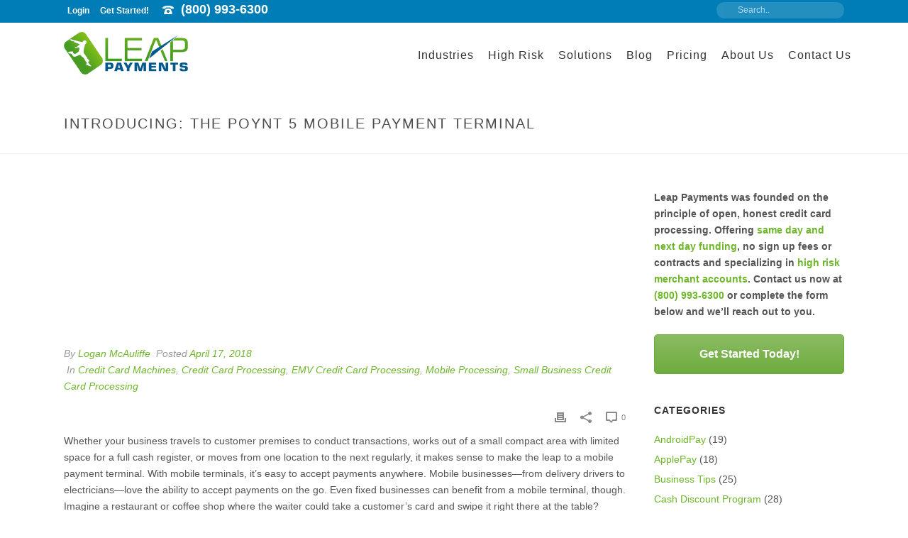

--- FILE ---
content_type: text/html; charset=utf-8
request_url: https://www.google.com/recaptcha/api2/anchor?ar=1&k=6LdVSOUZAAAAADHVaNgT-uNxABC4OJLbGMSp2dZm&co=aHR0cHM6Ly93d3cubGVhcHBheW1lbnRzLmNvbTo0NDM.&hl=en&v=N67nZn4AqZkNcbeMu4prBgzg&theme=light&size=normal&anchor-ms=20000&execute-ms=30000&cb=afcocaq3jyjo
body_size: 49533
content:
<!DOCTYPE HTML><html dir="ltr" lang="en"><head><meta http-equiv="Content-Type" content="text/html; charset=UTF-8">
<meta http-equiv="X-UA-Compatible" content="IE=edge">
<title>reCAPTCHA</title>
<style type="text/css">
/* cyrillic-ext */
@font-face {
  font-family: 'Roboto';
  font-style: normal;
  font-weight: 400;
  font-stretch: 100%;
  src: url(//fonts.gstatic.com/s/roboto/v48/KFO7CnqEu92Fr1ME7kSn66aGLdTylUAMa3GUBHMdazTgWw.woff2) format('woff2');
  unicode-range: U+0460-052F, U+1C80-1C8A, U+20B4, U+2DE0-2DFF, U+A640-A69F, U+FE2E-FE2F;
}
/* cyrillic */
@font-face {
  font-family: 'Roboto';
  font-style: normal;
  font-weight: 400;
  font-stretch: 100%;
  src: url(//fonts.gstatic.com/s/roboto/v48/KFO7CnqEu92Fr1ME7kSn66aGLdTylUAMa3iUBHMdazTgWw.woff2) format('woff2');
  unicode-range: U+0301, U+0400-045F, U+0490-0491, U+04B0-04B1, U+2116;
}
/* greek-ext */
@font-face {
  font-family: 'Roboto';
  font-style: normal;
  font-weight: 400;
  font-stretch: 100%;
  src: url(//fonts.gstatic.com/s/roboto/v48/KFO7CnqEu92Fr1ME7kSn66aGLdTylUAMa3CUBHMdazTgWw.woff2) format('woff2');
  unicode-range: U+1F00-1FFF;
}
/* greek */
@font-face {
  font-family: 'Roboto';
  font-style: normal;
  font-weight: 400;
  font-stretch: 100%;
  src: url(//fonts.gstatic.com/s/roboto/v48/KFO7CnqEu92Fr1ME7kSn66aGLdTylUAMa3-UBHMdazTgWw.woff2) format('woff2');
  unicode-range: U+0370-0377, U+037A-037F, U+0384-038A, U+038C, U+038E-03A1, U+03A3-03FF;
}
/* math */
@font-face {
  font-family: 'Roboto';
  font-style: normal;
  font-weight: 400;
  font-stretch: 100%;
  src: url(//fonts.gstatic.com/s/roboto/v48/KFO7CnqEu92Fr1ME7kSn66aGLdTylUAMawCUBHMdazTgWw.woff2) format('woff2');
  unicode-range: U+0302-0303, U+0305, U+0307-0308, U+0310, U+0312, U+0315, U+031A, U+0326-0327, U+032C, U+032F-0330, U+0332-0333, U+0338, U+033A, U+0346, U+034D, U+0391-03A1, U+03A3-03A9, U+03B1-03C9, U+03D1, U+03D5-03D6, U+03F0-03F1, U+03F4-03F5, U+2016-2017, U+2034-2038, U+203C, U+2040, U+2043, U+2047, U+2050, U+2057, U+205F, U+2070-2071, U+2074-208E, U+2090-209C, U+20D0-20DC, U+20E1, U+20E5-20EF, U+2100-2112, U+2114-2115, U+2117-2121, U+2123-214F, U+2190, U+2192, U+2194-21AE, U+21B0-21E5, U+21F1-21F2, U+21F4-2211, U+2213-2214, U+2216-22FF, U+2308-230B, U+2310, U+2319, U+231C-2321, U+2336-237A, U+237C, U+2395, U+239B-23B7, U+23D0, U+23DC-23E1, U+2474-2475, U+25AF, U+25B3, U+25B7, U+25BD, U+25C1, U+25CA, U+25CC, U+25FB, U+266D-266F, U+27C0-27FF, U+2900-2AFF, U+2B0E-2B11, U+2B30-2B4C, U+2BFE, U+3030, U+FF5B, U+FF5D, U+1D400-1D7FF, U+1EE00-1EEFF;
}
/* symbols */
@font-face {
  font-family: 'Roboto';
  font-style: normal;
  font-weight: 400;
  font-stretch: 100%;
  src: url(//fonts.gstatic.com/s/roboto/v48/KFO7CnqEu92Fr1ME7kSn66aGLdTylUAMaxKUBHMdazTgWw.woff2) format('woff2');
  unicode-range: U+0001-000C, U+000E-001F, U+007F-009F, U+20DD-20E0, U+20E2-20E4, U+2150-218F, U+2190, U+2192, U+2194-2199, U+21AF, U+21E6-21F0, U+21F3, U+2218-2219, U+2299, U+22C4-22C6, U+2300-243F, U+2440-244A, U+2460-24FF, U+25A0-27BF, U+2800-28FF, U+2921-2922, U+2981, U+29BF, U+29EB, U+2B00-2BFF, U+4DC0-4DFF, U+FFF9-FFFB, U+10140-1018E, U+10190-1019C, U+101A0, U+101D0-101FD, U+102E0-102FB, U+10E60-10E7E, U+1D2C0-1D2D3, U+1D2E0-1D37F, U+1F000-1F0FF, U+1F100-1F1AD, U+1F1E6-1F1FF, U+1F30D-1F30F, U+1F315, U+1F31C, U+1F31E, U+1F320-1F32C, U+1F336, U+1F378, U+1F37D, U+1F382, U+1F393-1F39F, U+1F3A7-1F3A8, U+1F3AC-1F3AF, U+1F3C2, U+1F3C4-1F3C6, U+1F3CA-1F3CE, U+1F3D4-1F3E0, U+1F3ED, U+1F3F1-1F3F3, U+1F3F5-1F3F7, U+1F408, U+1F415, U+1F41F, U+1F426, U+1F43F, U+1F441-1F442, U+1F444, U+1F446-1F449, U+1F44C-1F44E, U+1F453, U+1F46A, U+1F47D, U+1F4A3, U+1F4B0, U+1F4B3, U+1F4B9, U+1F4BB, U+1F4BF, U+1F4C8-1F4CB, U+1F4D6, U+1F4DA, U+1F4DF, U+1F4E3-1F4E6, U+1F4EA-1F4ED, U+1F4F7, U+1F4F9-1F4FB, U+1F4FD-1F4FE, U+1F503, U+1F507-1F50B, U+1F50D, U+1F512-1F513, U+1F53E-1F54A, U+1F54F-1F5FA, U+1F610, U+1F650-1F67F, U+1F687, U+1F68D, U+1F691, U+1F694, U+1F698, U+1F6AD, U+1F6B2, U+1F6B9-1F6BA, U+1F6BC, U+1F6C6-1F6CF, U+1F6D3-1F6D7, U+1F6E0-1F6EA, U+1F6F0-1F6F3, U+1F6F7-1F6FC, U+1F700-1F7FF, U+1F800-1F80B, U+1F810-1F847, U+1F850-1F859, U+1F860-1F887, U+1F890-1F8AD, U+1F8B0-1F8BB, U+1F8C0-1F8C1, U+1F900-1F90B, U+1F93B, U+1F946, U+1F984, U+1F996, U+1F9E9, U+1FA00-1FA6F, U+1FA70-1FA7C, U+1FA80-1FA89, U+1FA8F-1FAC6, U+1FACE-1FADC, U+1FADF-1FAE9, U+1FAF0-1FAF8, U+1FB00-1FBFF;
}
/* vietnamese */
@font-face {
  font-family: 'Roboto';
  font-style: normal;
  font-weight: 400;
  font-stretch: 100%;
  src: url(//fonts.gstatic.com/s/roboto/v48/KFO7CnqEu92Fr1ME7kSn66aGLdTylUAMa3OUBHMdazTgWw.woff2) format('woff2');
  unicode-range: U+0102-0103, U+0110-0111, U+0128-0129, U+0168-0169, U+01A0-01A1, U+01AF-01B0, U+0300-0301, U+0303-0304, U+0308-0309, U+0323, U+0329, U+1EA0-1EF9, U+20AB;
}
/* latin-ext */
@font-face {
  font-family: 'Roboto';
  font-style: normal;
  font-weight: 400;
  font-stretch: 100%;
  src: url(//fonts.gstatic.com/s/roboto/v48/KFO7CnqEu92Fr1ME7kSn66aGLdTylUAMa3KUBHMdazTgWw.woff2) format('woff2');
  unicode-range: U+0100-02BA, U+02BD-02C5, U+02C7-02CC, U+02CE-02D7, U+02DD-02FF, U+0304, U+0308, U+0329, U+1D00-1DBF, U+1E00-1E9F, U+1EF2-1EFF, U+2020, U+20A0-20AB, U+20AD-20C0, U+2113, U+2C60-2C7F, U+A720-A7FF;
}
/* latin */
@font-face {
  font-family: 'Roboto';
  font-style: normal;
  font-weight: 400;
  font-stretch: 100%;
  src: url(//fonts.gstatic.com/s/roboto/v48/KFO7CnqEu92Fr1ME7kSn66aGLdTylUAMa3yUBHMdazQ.woff2) format('woff2');
  unicode-range: U+0000-00FF, U+0131, U+0152-0153, U+02BB-02BC, U+02C6, U+02DA, U+02DC, U+0304, U+0308, U+0329, U+2000-206F, U+20AC, U+2122, U+2191, U+2193, U+2212, U+2215, U+FEFF, U+FFFD;
}
/* cyrillic-ext */
@font-face {
  font-family: 'Roboto';
  font-style: normal;
  font-weight: 500;
  font-stretch: 100%;
  src: url(//fonts.gstatic.com/s/roboto/v48/KFO7CnqEu92Fr1ME7kSn66aGLdTylUAMa3GUBHMdazTgWw.woff2) format('woff2');
  unicode-range: U+0460-052F, U+1C80-1C8A, U+20B4, U+2DE0-2DFF, U+A640-A69F, U+FE2E-FE2F;
}
/* cyrillic */
@font-face {
  font-family: 'Roboto';
  font-style: normal;
  font-weight: 500;
  font-stretch: 100%;
  src: url(//fonts.gstatic.com/s/roboto/v48/KFO7CnqEu92Fr1ME7kSn66aGLdTylUAMa3iUBHMdazTgWw.woff2) format('woff2');
  unicode-range: U+0301, U+0400-045F, U+0490-0491, U+04B0-04B1, U+2116;
}
/* greek-ext */
@font-face {
  font-family: 'Roboto';
  font-style: normal;
  font-weight: 500;
  font-stretch: 100%;
  src: url(//fonts.gstatic.com/s/roboto/v48/KFO7CnqEu92Fr1ME7kSn66aGLdTylUAMa3CUBHMdazTgWw.woff2) format('woff2');
  unicode-range: U+1F00-1FFF;
}
/* greek */
@font-face {
  font-family: 'Roboto';
  font-style: normal;
  font-weight: 500;
  font-stretch: 100%;
  src: url(//fonts.gstatic.com/s/roboto/v48/KFO7CnqEu92Fr1ME7kSn66aGLdTylUAMa3-UBHMdazTgWw.woff2) format('woff2');
  unicode-range: U+0370-0377, U+037A-037F, U+0384-038A, U+038C, U+038E-03A1, U+03A3-03FF;
}
/* math */
@font-face {
  font-family: 'Roboto';
  font-style: normal;
  font-weight: 500;
  font-stretch: 100%;
  src: url(//fonts.gstatic.com/s/roboto/v48/KFO7CnqEu92Fr1ME7kSn66aGLdTylUAMawCUBHMdazTgWw.woff2) format('woff2');
  unicode-range: U+0302-0303, U+0305, U+0307-0308, U+0310, U+0312, U+0315, U+031A, U+0326-0327, U+032C, U+032F-0330, U+0332-0333, U+0338, U+033A, U+0346, U+034D, U+0391-03A1, U+03A3-03A9, U+03B1-03C9, U+03D1, U+03D5-03D6, U+03F0-03F1, U+03F4-03F5, U+2016-2017, U+2034-2038, U+203C, U+2040, U+2043, U+2047, U+2050, U+2057, U+205F, U+2070-2071, U+2074-208E, U+2090-209C, U+20D0-20DC, U+20E1, U+20E5-20EF, U+2100-2112, U+2114-2115, U+2117-2121, U+2123-214F, U+2190, U+2192, U+2194-21AE, U+21B0-21E5, U+21F1-21F2, U+21F4-2211, U+2213-2214, U+2216-22FF, U+2308-230B, U+2310, U+2319, U+231C-2321, U+2336-237A, U+237C, U+2395, U+239B-23B7, U+23D0, U+23DC-23E1, U+2474-2475, U+25AF, U+25B3, U+25B7, U+25BD, U+25C1, U+25CA, U+25CC, U+25FB, U+266D-266F, U+27C0-27FF, U+2900-2AFF, U+2B0E-2B11, U+2B30-2B4C, U+2BFE, U+3030, U+FF5B, U+FF5D, U+1D400-1D7FF, U+1EE00-1EEFF;
}
/* symbols */
@font-face {
  font-family: 'Roboto';
  font-style: normal;
  font-weight: 500;
  font-stretch: 100%;
  src: url(//fonts.gstatic.com/s/roboto/v48/KFO7CnqEu92Fr1ME7kSn66aGLdTylUAMaxKUBHMdazTgWw.woff2) format('woff2');
  unicode-range: U+0001-000C, U+000E-001F, U+007F-009F, U+20DD-20E0, U+20E2-20E4, U+2150-218F, U+2190, U+2192, U+2194-2199, U+21AF, U+21E6-21F0, U+21F3, U+2218-2219, U+2299, U+22C4-22C6, U+2300-243F, U+2440-244A, U+2460-24FF, U+25A0-27BF, U+2800-28FF, U+2921-2922, U+2981, U+29BF, U+29EB, U+2B00-2BFF, U+4DC0-4DFF, U+FFF9-FFFB, U+10140-1018E, U+10190-1019C, U+101A0, U+101D0-101FD, U+102E0-102FB, U+10E60-10E7E, U+1D2C0-1D2D3, U+1D2E0-1D37F, U+1F000-1F0FF, U+1F100-1F1AD, U+1F1E6-1F1FF, U+1F30D-1F30F, U+1F315, U+1F31C, U+1F31E, U+1F320-1F32C, U+1F336, U+1F378, U+1F37D, U+1F382, U+1F393-1F39F, U+1F3A7-1F3A8, U+1F3AC-1F3AF, U+1F3C2, U+1F3C4-1F3C6, U+1F3CA-1F3CE, U+1F3D4-1F3E0, U+1F3ED, U+1F3F1-1F3F3, U+1F3F5-1F3F7, U+1F408, U+1F415, U+1F41F, U+1F426, U+1F43F, U+1F441-1F442, U+1F444, U+1F446-1F449, U+1F44C-1F44E, U+1F453, U+1F46A, U+1F47D, U+1F4A3, U+1F4B0, U+1F4B3, U+1F4B9, U+1F4BB, U+1F4BF, U+1F4C8-1F4CB, U+1F4D6, U+1F4DA, U+1F4DF, U+1F4E3-1F4E6, U+1F4EA-1F4ED, U+1F4F7, U+1F4F9-1F4FB, U+1F4FD-1F4FE, U+1F503, U+1F507-1F50B, U+1F50D, U+1F512-1F513, U+1F53E-1F54A, U+1F54F-1F5FA, U+1F610, U+1F650-1F67F, U+1F687, U+1F68D, U+1F691, U+1F694, U+1F698, U+1F6AD, U+1F6B2, U+1F6B9-1F6BA, U+1F6BC, U+1F6C6-1F6CF, U+1F6D3-1F6D7, U+1F6E0-1F6EA, U+1F6F0-1F6F3, U+1F6F7-1F6FC, U+1F700-1F7FF, U+1F800-1F80B, U+1F810-1F847, U+1F850-1F859, U+1F860-1F887, U+1F890-1F8AD, U+1F8B0-1F8BB, U+1F8C0-1F8C1, U+1F900-1F90B, U+1F93B, U+1F946, U+1F984, U+1F996, U+1F9E9, U+1FA00-1FA6F, U+1FA70-1FA7C, U+1FA80-1FA89, U+1FA8F-1FAC6, U+1FACE-1FADC, U+1FADF-1FAE9, U+1FAF0-1FAF8, U+1FB00-1FBFF;
}
/* vietnamese */
@font-face {
  font-family: 'Roboto';
  font-style: normal;
  font-weight: 500;
  font-stretch: 100%;
  src: url(//fonts.gstatic.com/s/roboto/v48/KFO7CnqEu92Fr1ME7kSn66aGLdTylUAMa3OUBHMdazTgWw.woff2) format('woff2');
  unicode-range: U+0102-0103, U+0110-0111, U+0128-0129, U+0168-0169, U+01A0-01A1, U+01AF-01B0, U+0300-0301, U+0303-0304, U+0308-0309, U+0323, U+0329, U+1EA0-1EF9, U+20AB;
}
/* latin-ext */
@font-face {
  font-family: 'Roboto';
  font-style: normal;
  font-weight: 500;
  font-stretch: 100%;
  src: url(//fonts.gstatic.com/s/roboto/v48/KFO7CnqEu92Fr1ME7kSn66aGLdTylUAMa3KUBHMdazTgWw.woff2) format('woff2');
  unicode-range: U+0100-02BA, U+02BD-02C5, U+02C7-02CC, U+02CE-02D7, U+02DD-02FF, U+0304, U+0308, U+0329, U+1D00-1DBF, U+1E00-1E9F, U+1EF2-1EFF, U+2020, U+20A0-20AB, U+20AD-20C0, U+2113, U+2C60-2C7F, U+A720-A7FF;
}
/* latin */
@font-face {
  font-family: 'Roboto';
  font-style: normal;
  font-weight: 500;
  font-stretch: 100%;
  src: url(//fonts.gstatic.com/s/roboto/v48/KFO7CnqEu92Fr1ME7kSn66aGLdTylUAMa3yUBHMdazQ.woff2) format('woff2');
  unicode-range: U+0000-00FF, U+0131, U+0152-0153, U+02BB-02BC, U+02C6, U+02DA, U+02DC, U+0304, U+0308, U+0329, U+2000-206F, U+20AC, U+2122, U+2191, U+2193, U+2212, U+2215, U+FEFF, U+FFFD;
}
/* cyrillic-ext */
@font-face {
  font-family: 'Roboto';
  font-style: normal;
  font-weight: 900;
  font-stretch: 100%;
  src: url(//fonts.gstatic.com/s/roboto/v48/KFO7CnqEu92Fr1ME7kSn66aGLdTylUAMa3GUBHMdazTgWw.woff2) format('woff2');
  unicode-range: U+0460-052F, U+1C80-1C8A, U+20B4, U+2DE0-2DFF, U+A640-A69F, U+FE2E-FE2F;
}
/* cyrillic */
@font-face {
  font-family: 'Roboto';
  font-style: normal;
  font-weight: 900;
  font-stretch: 100%;
  src: url(//fonts.gstatic.com/s/roboto/v48/KFO7CnqEu92Fr1ME7kSn66aGLdTylUAMa3iUBHMdazTgWw.woff2) format('woff2');
  unicode-range: U+0301, U+0400-045F, U+0490-0491, U+04B0-04B1, U+2116;
}
/* greek-ext */
@font-face {
  font-family: 'Roboto';
  font-style: normal;
  font-weight: 900;
  font-stretch: 100%;
  src: url(//fonts.gstatic.com/s/roboto/v48/KFO7CnqEu92Fr1ME7kSn66aGLdTylUAMa3CUBHMdazTgWw.woff2) format('woff2');
  unicode-range: U+1F00-1FFF;
}
/* greek */
@font-face {
  font-family: 'Roboto';
  font-style: normal;
  font-weight: 900;
  font-stretch: 100%;
  src: url(//fonts.gstatic.com/s/roboto/v48/KFO7CnqEu92Fr1ME7kSn66aGLdTylUAMa3-UBHMdazTgWw.woff2) format('woff2');
  unicode-range: U+0370-0377, U+037A-037F, U+0384-038A, U+038C, U+038E-03A1, U+03A3-03FF;
}
/* math */
@font-face {
  font-family: 'Roboto';
  font-style: normal;
  font-weight: 900;
  font-stretch: 100%;
  src: url(//fonts.gstatic.com/s/roboto/v48/KFO7CnqEu92Fr1ME7kSn66aGLdTylUAMawCUBHMdazTgWw.woff2) format('woff2');
  unicode-range: U+0302-0303, U+0305, U+0307-0308, U+0310, U+0312, U+0315, U+031A, U+0326-0327, U+032C, U+032F-0330, U+0332-0333, U+0338, U+033A, U+0346, U+034D, U+0391-03A1, U+03A3-03A9, U+03B1-03C9, U+03D1, U+03D5-03D6, U+03F0-03F1, U+03F4-03F5, U+2016-2017, U+2034-2038, U+203C, U+2040, U+2043, U+2047, U+2050, U+2057, U+205F, U+2070-2071, U+2074-208E, U+2090-209C, U+20D0-20DC, U+20E1, U+20E5-20EF, U+2100-2112, U+2114-2115, U+2117-2121, U+2123-214F, U+2190, U+2192, U+2194-21AE, U+21B0-21E5, U+21F1-21F2, U+21F4-2211, U+2213-2214, U+2216-22FF, U+2308-230B, U+2310, U+2319, U+231C-2321, U+2336-237A, U+237C, U+2395, U+239B-23B7, U+23D0, U+23DC-23E1, U+2474-2475, U+25AF, U+25B3, U+25B7, U+25BD, U+25C1, U+25CA, U+25CC, U+25FB, U+266D-266F, U+27C0-27FF, U+2900-2AFF, U+2B0E-2B11, U+2B30-2B4C, U+2BFE, U+3030, U+FF5B, U+FF5D, U+1D400-1D7FF, U+1EE00-1EEFF;
}
/* symbols */
@font-face {
  font-family: 'Roboto';
  font-style: normal;
  font-weight: 900;
  font-stretch: 100%;
  src: url(//fonts.gstatic.com/s/roboto/v48/KFO7CnqEu92Fr1ME7kSn66aGLdTylUAMaxKUBHMdazTgWw.woff2) format('woff2');
  unicode-range: U+0001-000C, U+000E-001F, U+007F-009F, U+20DD-20E0, U+20E2-20E4, U+2150-218F, U+2190, U+2192, U+2194-2199, U+21AF, U+21E6-21F0, U+21F3, U+2218-2219, U+2299, U+22C4-22C6, U+2300-243F, U+2440-244A, U+2460-24FF, U+25A0-27BF, U+2800-28FF, U+2921-2922, U+2981, U+29BF, U+29EB, U+2B00-2BFF, U+4DC0-4DFF, U+FFF9-FFFB, U+10140-1018E, U+10190-1019C, U+101A0, U+101D0-101FD, U+102E0-102FB, U+10E60-10E7E, U+1D2C0-1D2D3, U+1D2E0-1D37F, U+1F000-1F0FF, U+1F100-1F1AD, U+1F1E6-1F1FF, U+1F30D-1F30F, U+1F315, U+1F31C, U+1F31E, U+1F320-1F32C, U+1F336, U+1F378, U+1F37D, U+1F382, U+1F393-1F39F, U+1F3A7-1F3A8, U+1F3AC-1F3AF, U+1F3C2, U+1F3C4-1F3C6, U+1F3CA-1F3CE, U+1F3D4-1F3E0, U+1F3ED, U+1F3F1-1F3F3, U+1F3F5-1F3F7, U+1F408, U+1F415, U+1F41F, U+1F426, U+1F43F, U+1F441-1F442, U+1F444, U+1F446-1F449, U+1F44C-1F44E, U+1F453, U+1F46A, U+1F47D, U+1F4A3, U+1F4B0, U+1F4B3, U+1F4B9, U+1F4BB, U+1F4BF, U+1F4C8-1F4CB, U+1F4D6, U+1F4DA, U+1F4DF, U+1F4E3-1F4E6, U+1F4EA-1F4ED, U+1F4F7, U+1F4F9-1F4FB, U+1F4FD-1F4FE, U+1F503, U+1F507-1F50B, U+1F50D, U+1F512-1F513, U+1F53E-1F54A, U+1F54F-1F5FA, U+1F610, U+1F650-1F67F, U+1F687, U+1F68D, U+1F691, U+1F694, U+1F698, U+1F6AD, U+1F6B2, U+1F6B9-1F6BA, U+1F6BC, U+1F6C6-1F6CF, U+1F6D3-1F6D7, U+1F6E0-1F6EA, U+1F6F0-1F6F3, U+1F6F7-1F6FC, U+1F700-1F7FF, U+1F800-1F80B, U+1F810-1F847, U+1F850-1F859, U+1F860-1F887, U+1F890-1F8AD, U+1F8B0-1F8BB, U+1F8C0-1F8C1, U+1F900-1F90B, U+1F93B, U+1F946, U+1F984, U+1F996, U+1F9E9, U+1FA00-1FA6F, U+1FA70-1FA7C, U+1FA80-1FA89, U+1FA8F-1FAC6, U+1FACE-1FADC, U+1FADF-1FAE9, U+1FAF0-1FAF8, U+1FB00-1FBFF;
}
/* vietnamese */
@font-face {
  font-family: 'Roboto';
  font-style: normal;
  font-weight: 900;
  font-stretch: 100%;
  src: url(//fonts.gstatic.com/s/roboto/v48/KFO7CnqEu92Fr1ME7kSn66aGLdTylUAMa3OUBHMdazTgWw.woff2) format('woff2');
  unicode-range: U+0102-0103, U+0110-0111, U+0128-0129, U+0168-0169, U+01A0-01A1, U+01AF-01B0, U+0300-0301, U+0303-0304, U+0308-0309, U+0323, U+0329, U+1EA0-1EF9, U+20AB;
}
/* latin-ext */
@font-face {
  font-family: 'Roboto';
  font-style: normal;
  font-weight: 900;
  font-stretch: 100%;
  src: url(//fonts.gstatic.com/s/roboto/v48/KFO7CnqEu92Fr1ME7kSn66aGLdTylUAMa3KUBHMdazTgWw.woff2) format('woff2');
  unicode-range: U+0100-02BA, U+02BD-02C5, U+02C7-02CC, U+02CE-02D7, U+02DD-02FF, U+0304, U+0308, U+0329, U+1D00-1DBF, U+1E00-1E9F, U+1EF2-1EFF, U+2020, U+20A0-20AB, U+20AD-20C0, U+2113, U+2C60-2C7F, U+A720-A7FF;
}
/* latin */
@font-face {
  font-family: 'Roboto';
  font-style: normal;
  font-weight: 900;
  font-stretch: 100%;
  src: url(//fonts.gstatic.com/s/roboto/v48/KFO7CnqEu92Fr1ME7kSn66aGLdTylUAMa3yUBHMdazQ.woff2) format('woff2');
  unicode-range: U+0000-00FF, U+0131, U+0152-0153, U+02BB-02BC, U+02C6, U+02DA, U+02DC, U+0304, U+0308, U+0329, U+2000-206F, U+20AC, U+2122, U+2191, U+2193, U+2212, U+2215, U+FEFF, U+FFFD;
}

</style>
<link rel="stylesheet" type="text/css" href="https://www.gstatic.com/recaptcha/releases/N67nZn4AqZkNcbeMu4prBgzg/styles__ltr.css">
<script nonce="2coRBc37xCmOnMO3n9dVMg" type="text/javascript">window['__recaptcha_api'] = 'https://www.google.com/recaptcha/api2/';</script>
<script type="text/javascript" src="https://www.gstatic.com/recaptcha/releases/N67nZn4AqZkNcbeMu4prBgzg/recaptcha__en.js" nonce="2coRBc37xCmOnMO3n9dVMg">
      
    </script></head>
<body><div id="rc-anchor-alert" class="rc-anchor-alert"></div>
<input type="hidden" id="recaptcha-token" value="[base64]">
<script type="text/javascript" nonce="2coRBc37xCmOnMO3n9dVMg">
      recaptcha.anchor.Main.init("[\x22ainput\x22,[\x22bgdata\x22,\x22\x22,\[base64]/[base64]/[base64]/[base64]/[base64]/UltsKytdPUU6KEU8MjA0OD9SW2wrK109RT4+NnwxOTI6KChFJjY0NTEyKT09NTUyOTYmJk0rMTxjLmxlbmd0aCYmKGMuY2hhckNvZGVBdChNKzEpJjY0NTEyKT09NTYzMjA/[base64]/[base64]/[base64]/[base64]/[base64]/[base64]/[base64]\x22,\[base64]\\u003d\\u003d\x22,\x22w7k4w6UpfcOAD3rDkFLCisOCwpdMf8Ksc2kUw5HCncOOw4VNw73Dg8K4WcONAgtfwql9P31QwoBtwrTCrQXDjyPCp8K2wrnDssK8ZizDjMKtaH9Ew5rCpCYDwpw/XiN/w4jDgMOHw5LDucKncsKWwrDCmcO3VMOfTcOgPMOBwqose8OlLMKfLcOKA2/Ck0zCkWbChMOsIxfCmsKVZV/DisORCsKDd8KgBMO0wqzDgivDqMOTwpkKHMKTdMOBF342ZsOow7vCnMKgw7AhwoPDqTfCkMOHICfDv8KQZ1NFwpjDmcKIwqggwoTCkhXCgsOOw699wrHCrcKsCcKZw48xWmoVBUnDgMK1FcK0worCoHjDjMKKwr/Cs8KewrbDlSUcMCDCnAXClm0IDDBfwqIhRsKDGVtuw4PCqC/[base64]/[base64]/[base64]/[base64]/NRggYsKVwoLDpj47w4XCjRHCvnbDqkzCn8O4wodUwonCmAnDonBMw5IswpjCusOWwqkSW23DlsKHKih7VHNnwqx0e1vClcOjfsK9L2FSwq5gwqJgFcKOU8Ozw7vDhcKMw63Djgo/[base64]/[base64]/[base64]/Cjkdtw6wBU8OHPUDCvWzDkxXCo8KiDsOSwq8ITMOBEsOlD8OHN8Kua3bCnwN7eMKiYMKmc0sGwr3Ds8ORwrtQXsK5YFvCp8OOw6vCnAFuLcOrw7dPwp5zwrHCpWlaTcKHwpdKQ8O8w7QgCHFywqjChsOYHcKew5bDoMOAJ8KPRC3Dl8ODwqdHwpTDoMKiwq/DucKjQ8OSDwUkw5cZe8ORZ8OWdVtXwrIGCivDi2QUHVUEw4fCqcKewr5jwpbDr8O+HjTCsybDpsKmN8Oqw5jCrnXClMODPMKRB8OKZWF8wqQPfcKVSsO/G8KqwrDDjDXDosKnw6QfD8OFJUrDkHh1wqJOUMOlKnt1asOPw7dtSmfDuljDtyTDtAfCj1powpAmw7rDhyXCsiwtwoVSwoDDqg7DgcO4CUTCjljDjsO8wpTCo8KBCWLDjsKiw4F9wr/DusOjw7nCsyFWGT0Zw7Niw5AuES/Cix9Jw4TCtMO0DRpeH8K/woTCjXwSwphSWsOhwrIoGynCumTCm8OXUsKqCn0EFMOUwpMrwqXCsz5GMl8gBiBBwqrDilU4w4I4wodLJUfDsMOUwqbCrwcUfMKJEMK8wrNoP2Mewq8XBsOdZMK9fm4VPzfCr8KUwqfClcK/[base64]/w5LDtGpUwrQmw6TCiBzChwvCvBvDpMObwppYYMO4GMKhw6gtwoTDoR7CtcKJwp/Dn8KBAMKxesKZYDgmw6HCrBnCsw/[base64]/CpmPDicKjRiHDqWrDiU1zwqLCvcOyw4cbwrDCj8OSHMK/[base64]/CpcOowrp8w5w7w6tOw73DrsKUw6bDoWc0Ci1wEREww4TCncOIwozCjMO7w5fCihzDqhwvVV5AcMOCen/CgQxAw7TCpcKZcMOxwp1tGMKDwo/CkMKLw44Lw43DpcOhw43DuMK6aMKrZy/CjcKyw73CtTHDi27DsMK5wprDlzpPwoQJw68DwpzCksOnOSJsQQ3Di8O8NSTCjMK9woXDtnoLw6jDpnLDj8KiwpbCuW7CoXMYLl4OwqfDjkbDoUd/T8KCwosWRDjDqSpWUcOOw4/Cj0Njwo/[base64]/DpwF5wrzDl8K5WTzCr8KTw7rDok3DjT3CjsKJwr/Cu8KXw6QJcsOXwr/Cp2HCt3XChn7CnyJOwrFNw4LDizHDqTw7R8KuTMKvwq1uw4NrHSzDqhdGwqNaG8KANjtuw58LwpNzwrRnw4jDosO1w7jDp8KIw7sPw5BwwpTDoMKpWzrCpcOwK8OlwpcdTMKedigyw7J0w5fCisKpBydKwoN6w5PCuWVqw74LFiF1f8KQLCnDhcOowrDCuz/Cgg8ZBzwKOMOFVsKnwqrCuBUcOgDCrsOHK8KyWGp2UwMpw53CnUYjPXcuw6zDgsOuw711worDkXRHRS1Lw5nDpi9IwrfDkcKTw5RCw7Zzc1jCmMOgTcOkw50zOMKUw498fw/Dh8KKIsOBacKwTi3ChzDCiEDDs03CgsKIPMKGFsOJDX/Dux/DqBDDl8OhwpbCqsKWw48fV8Olw4ZGKTLDqVbCmVXDlmnDqRcWfl/DksOiw4vCvsKIwr3Cij5RRCrCnlZLUcKkw4vCk8KGwqrCmSzDszgAdkokD1lkW0vDpm/ClcKKwpjCrMO7KsO+wp7DsMO4fGPDlDPDi1vDu8OtCcOmwqfDj8K6w4vDgsKxBDVRwpRrwpXDhFxUwrjCv8ONw70Tw4lxwrbCgsKteA/DsX/Do8O/wqo0w4k4e8KBw5fCsx7DsMO8w5zDgcOlYjzDuMO8w4bDoBHCu8KWaGLDk0gtw43DvsODwro4GMOIw6XCjWJnw757w7PCusKfasOHPzPCjsOPSF/DsmVLwpXCgBlRwpJnw4RHZ1jDhXJNw54PwrIlwqcgwp8jwqo5KEnCkRHCnMKpw5vDssKgwpwEw4ZqwodPwoHCmcOEAy8xw6Q/[base64]/CsTfCrcO6w4pKUk4Ww5sfw5HCmR/[base64]/CusKiwq8wwqHCtQ/Dpk7CosKIwqbDo8O/wrXClMKKwoXDkcOBVEIMEsKUw7Rdwq05FXbCoX3CmcK0wonDnMKNHMOAwp7Dh8O7WUxvYy4yXsKRfMOGw4TDrXnCjDkvwrTCksKVw7DCnyfDp33CnBrDqFzCmmgHw5A8wqIRw7pRwp7Dvxc4w49Kw5nCpMKSHMKswoxQLMKrw4PChH/Dnj8CFWxAdMKbPkDDnsKsw65bAHLCo8KgcMODKgMrwrtCTHRuEQMvwoxRSmRvw5cfwoBpfMO9wo5MQcOow6zCsV9VFsKYwpzCssKCScOhS8KnRVDDg8O/wrJow6wEwpJzfcK3wox4w4/DvsKEFMKabGbCvMKGw4/DnMKfbcKaH8KHw49MwpoYTVxoworDhcOCw4PCkDTDhMOpw694w5/Dkn3CgxlqMsO2wqjCkh1NNHfCumYnR8K+LsK7HsK7GVLDoiJQwrfCgcOvFUrCkWU2YsKzesKYwqI9FXzDuC0Uwq/CgWpRwp/DjRo8UMKxacOpHmbDqcOHwpnDsj/Duyx0WMOiwoTCgsO7KwDDl8KIKcOgwrd8Yl/DmFUVw4/DrmgZw7Fqw69+wo/CsMKfwonCnw4ywqTDsSBNOcK6IgAcTMOXP2ddw5oQw7IwAB/[base64]/[base64]/wpopIGEcbQ3DrinDti3CoVLCv8KHA8KAwq/DqjDCmlsEw48XXsKzD37Cn8Kuw5LCmcKHBcKnezMtwr9EwqAMw5tFwqddUcKeAS8DFQkmYMKLEAXDkMKUw5seworDmg45w4B3wqxQwq12akR5Fnk/FMOoWS3CsHDDpMObeXNwwq7Ci8O0w44ZwoXDrmQtdCQuw4rCusKcCsOaMMOUw6hkVGrCqQzClEtGwrR4EsKjw4zDvMK9F8KiWFDDkcOQA8OpEsKaB2HCgMOow6rCiV/Dqy1BwrkxIMKfwpgbw7PCscOnFBPCncOfw4I8Jx0HwrMUbE4Tw6lAQ8Ohwr/Do8Kte0A9OQDDpMKkwprDgWrCq8KdX8KBKzzCrsKKKBPDqi5EExNCfcKHwprDl8KnwpDDvTIfLsKhImvCi3Mgwoxuwp3CvMONCRdQC8KQRsOWLBPDuxHCucOyYVpyZXA/wqHDvHnDpSPCghXDoMO9GMKvIcKHwpPCvcOYAiJ0wrHCi8OLOB5sw6HCncOLwpbDtsOfSMK4Tn9Nw6UXwpkewoXDhcOIwrMOH0XCpcKMw7xLWxU3woMEA8K6QCrClEYbezVyw7NCRcOVB8K/w5MVw4dxOcKMQAxwwqpgwqTCiMK1cEdUw6DCvcKpwqzDncOAG0jCoXUXw5fCizo2asO/V30RbmPDoi3ClhdNw4w1fXoxwrQ3ZMKVTR9Cw7TCoDLDhsKvwp5Yw47DlMKFwozChzodPsOgwp3CoMO5esKxcELCrxzDqSjDkMKRacK2w48CwqnDojM/wptSwqbChUgYw5rDrWPDlsO8wpbDqsKXAMK4XkZSw4LDpH4NE8KKwrEgw6BEw553OhAzd8KNw7xxFjZgw5hiwpHDnDQZJsOudzEHPmjCnXHCvyQCwrQiw7jCqcK2fMKefC8Df8O2bcK/[base64]/wqRyTMO5dnBDwpo0XMOhZMKSP8O0VhAAwq91wq3CrsOOw6fDmMOKw6obwp7DgcKZUMOzXsOIMHPDpmbDjmXCuXg/w5XDiMOQw5MiwpbCjsKsFcOkwoNYw77ClsKEw5PDkMKXwprDuHfCtSvDnllXK8KdF8Ojdw9awqt5wq5awovDjcOyP2TDtndgH8KMGBrDtB4RW8ONwobCgcK4wo3CksOdFn7DqcKnwpE3w43DkUXDnDI5wp3DiXEgwqHCp8OmQ8ONwpfDkcKfLw09wpDCnW8/MMOtwqUBQMOaw781d1FBD8OlUsOjSkvDtidkwpp3w6vDusKRwoojEcO9w5vCr8OEwqXDvlLDmgZJwpXCucOHwrjDuMOmF8K/wqkIX35fdsKBw6vCgiwvAjrCn8O5fVpPwo3DvTBFw7dxZ8K/bMKPasO9Eg03McK8w7PDukhgw6UOFsO7wroQclPCm8O3wofCtsOZXMOFeg7DhihxwrYpw4dINTLDkMKpH8Ogw7wxSsOERmHCiMOEwo/CoAkIw6JaAcKuwrped8K/aWtfw6snwpzDksO4wpZlwowSw6ASZFjCl8K4wrfCocOcwq4md8Ogw7fDnlwiwpPDnsOCw7HDgko2JcKPwrIuKD1LKcOBw5rDtsKmwp1DRAYsw449w6nCnAHCpTFxfcOLw4/[base64]/Cp2ZnWsKPNiLDrx1rwr5heMKfE8KpEMKtSRkxwo4ew5Bpw4EDwodtwoDDtxN7UHYgGcKNw5tOD8OUwpbDscOFFcKnw4TDr2VHB8OkT8K1S3jCogV/w5ptwqvCl1x9dBtSw6DCsVAYwpBEQMOyK8OkRj8LImM4wpzCryNhwq/[base64]/[base64]/BsKaFS7DvMOSPsOfIGLCssKANw/[base64]/CllZXwpDCkQJhwoTCmkPCmcKNLkgCwoHDtsKAw7nCg1DCocOERcO1fSxQIxRQU8OgwrrDgFoDHRjDt8Ozwp/DrcK7fcKcw7JGZQbCtsOBRCAbwrPCk8Oow4Rqw4sIw4DChsOZZ1QYe8OhG8Oqw7XCmsOKX8KOw6F4I8K0wqbDuiNVUcK0dsO1IcOlNcKtBXLDqsOPRgdoHV9Rw6wUPB0De8KpwoxDYy1Aw5ozw4jChh3DpGlvwoN4Xy3CrcKVwoFoCcKxwr5/wrbDoHHCmjRiDWfCkcK4N8O4G3bDlFzDqBkWw4LDhBc3OcODwrt6dxrDoMOawr3DiMOAw5LCosOXb8O+EcOjV8O7YsKRwrJGbMK9VT0GwrbDvX/Dt8KIYMOGw7Y7WMO8QcOmwq9Vw7M4wrbCosKbRSjDhDnCij4XwqrCllPChsO/bMKYw6Q6RMKNLTlPw6sUS8OiCw8ZRhofwrLCv8K7w5rDnHsMWsKSwrBGAkvDtQZJWsOPVcK6wp9bwqIfw4RqwofDncKEIcOMV8K/wq7DpWrDlXohwovCp8KtIcOBdsO6WcODcMOKNsK0WcOGLwFAXMKjBFl3CHMswq54H8OHw4/[base64]/CncOpaMOmecOPw4rCmkcbw6jCv8KpIMKiBhjDg0M/[base64]/[base64]/UGpmwrzCgMOaO8KzPSQSAcKVw6LCjx3CtlUgwojDkMOYwprCicOuw43Cq8Krwo0gw4PDkcK9EsK5w5HCkSJWwpMIX1zCmcKSw6LDtcKENMOOfFbDlsO5VEfDjkXDoMKFw6s7F8KWw7zDnFPCusKzZRoBG8KVbMO/wq7DtMKrw6QrwoXDpWI8w6nDt8KDw5AbE8OuccK1dFjCs8OgCMKmwoMFN2cNW8KPw5Bswr96LsKwBcKKw4jDjCDCi8KsJcO4RW/DgcOkf8KyFMOtw4lawpHCjMKBfDQCMsKZNkIrw7VMw7IIVxQLSMOsbSIza8KzZH3CplbCjMO0w79Lw5PDg8Kgw7/CvMOhSCt0w7UaU8KVXTbCg8K2wpBIUT06wq/ClDXDiRIqPMKdwoNzwqkUZcKffMKjwrnDv0pqfysIDl/CnQTDu0bCocO5w5jDhcKIGsOsCVNkw5vDtiMmBMKkw6vCiEoyHWvCvwJYw75+WcOuGW/DhsKyPcOiNBV9Mi8cZcK3EhPCqsOew5ENKSAmwrLCrGJuwpjDjMKKVxUvMi9Iw7Uxw7XCqcOww5jDlQPDtMOMDsOawr7CvRjDvm7DhDhFXsOVUSfDicKqZMOGwodbw6rCpxnDiMO4wqc6wqc/wprCoz8mYcKgQS8aw6UNw7sCwqDCnjYGVcONw6xhwrvDusOpw7vCknA8C2bCmsKcwoUSw7/CuDBnQcO2M8Klw4FBw548YRbDjcK3wq7DrRBdw5/CgGA9w6vDq2cgwrnCg20NwoB5GgvCtgDDp8OHwpPCjMK2wp97w6DCjcKof1rDscKJW8K1wr5qwq0Jw6HCqxhMwpBZwpDDvwxSw7HDosOZwrxfYgLDk2cpw6LCll3DnVbCmcO9J8KFV8KJwpDCk8KEwqTDkMKmJsKOwrHDkcKTw7Ytw5BabR4GVnMSesOmQQ/DicKKUMKfw5ddIQMrwo19LMOZHMKSa8OEw7c1wqFTBcOuw7VHIMKDw5MIw7pHfsOwf8OKAMOkE11+wpvCgHvDgsKcwoHCmMKaScKbEU0aEw49ZkEMwrQ5KCLDlsOMw4RQBD1Vwqskf1vDtsOnwpnCiDbDk8OCRcKrB8OEwqdBRsOGaHpPaA56Zg/DgVfDsMKIcsO6w6DCscKVDFLCmsO8GDrDncKRKX16AsKsU8Ogwq3DpCTDvcKzw6bCp8O/[base64]/[base64]/Cu8K5w6QRwrstw6/DiCw/wqnCgEV1w5jCpcKWZ8Kbwrt2U8O6wqdOw7UHw5nDicO3w6RsIsK6w6/[base64]/CqcOMFgDChUzDuS5iwr0xwo7Ct8OwcEPDtRXCrcO3ByfChcOZwpJvc8OEwo0gwpw2Ojh8ZcKIAznDocOjw5wJw6TCosKiw7owLj7DnmvCnR5Rw6sZwqNDaV8GwoJYQy7Cgj4Aw57Cn8KVWjILwqtCw7l1wrjDnEXCmGbCjMOFw73DuMK5JRYbNcKwwq/CmXnDkAYjDcOrNcOuw5E0JsOkwqTCkMKiwprDjcOvEgtoaRPDq3TCvMOQw7/[base64]/[base64]/[base64]/DlSJVwqNPXVVeDkrChUHCncKcWxDDqsKpw4IWYcOpw73ChsOmw6rDncKPwovDmjHCu3nDt8K7VwDCrMKYdzvDsMKKw73DtU3CmsKHAnPDqcKmW8K6w5fChg/DuFtAw6kpcGbDh8OFTsKmU8OCQcO5W8KvwoVqd3nCswjDqcKxA8Kyw5zDihbCnkkBw7vCtcO4wonCqsOlFjLChcK6w4ENXSvCh8KJe1puYSzChcKZFUhNLMKXe8KvS8Klwr/DtcOlY8Kye8OMwod5CljCiMOTwqnCp8Okw5Uywq/CpxhgB8OjYi/CisOfbgh7woJVwqd0EsK9w6Iuw7EPwpXCunnCi8KafcKCwqVvwpJbw6LCiiImw4vDlH3CvcORw6ZobTt5woHDl2VGwpV1Z8OHw7/CnXtYw7PDjcKqH8KuNhzCuhvCp2QrwrdxwokeNsOVQVJkwqPCjcKOwqLDrMO7wp/DvMOPLcOwdcKAwqXDqcKFwqrDmcKkAsOWwrMUwphIWsOVw7/CrcO3w4zDvsKAw53CkyxswojDqmpMBjHCoS/CvhomwqrCkMKoUsOuwrnDlMK/wokUQ27CtRPCs8KYw7HCoD81wogaecO/w4/DocO3w43CvcOUO8OjA8Onw5bDgMOOwpLDmSLCqR0Ow6vCvVLCl2xEwoTDoj5Uw4/DjlhRwoXDr07Di3PDqcK4AsOrRMKlQ8Oqw6c3wobDo27CnsOLw7wxwp8MFAkrwpcFFlJww6EIwotGw69sw7DCtsOBVMOywovDscKHKsODBVJzM8KXGwfDtnLDmzrCgsKWCsODOMOWwqw7w6jCgE/CpsOwwpvDncOMalhowr48wqPDg8Krw7E+BzIkWsORbw7CiMOiUVzDocKva8KxVBXDsz4LZMK3w5PCgyLDk8OKUyM6wqAEwrEywpNdIWc7woVww4LDik18PMO/WcKzwqsZa1sXME7CnDchwoTCqEHDoMOScUvDqMKJJcOqw7jClsODH8KMTsO+CSfDh8OPHHAZw5J8ZsOTDMO2woXDhWUoNVXDuBcOw6dJwrkBTAozFsK+eMOewoQEwr4fw5RYQMKawrZ/w5VnQcKSVMKawpQzw7fDpMOPIE5iAzHDmMOzwrjDhsO0w6bDnMKCwp5DLWnDqsOIVcOhw43CsgVlfcKHw4liL0fDpsOnwqXDqD7DpMKJHXTCjgTCpUI0bcOKWV/Dq8Ogw5YhwpzDonohJWg0OMObwr0QCsKkw70zCwHClMKnI23Di8Onw5tRw7jDrsK0w7hwaCwOw4vCgTBTw6FtXysXw5vDoMKrw6/CssKpwrodwq3CgyQ9wrHClcKaOMOAw5RFQcOnLh7CjX7CkMKuw4LCoWNPS8OIw4RYSU5hemfChsKZVinDmMKFwr94w7kPfFfDhjUZwp/[base64]/CnB5lwpfCpA/Dn8KPw7DDtkwgwrQrw795w4XCmHHDnnXClXnDkMKKbzvDk8Khwp/[base64]/DpiEQTMK8w5tGwqAjw58FWmLCmcOxQFjCnMKkbsKww4bDsWo/wr7CjCRuwppPw4zDmVbDqsKVwoNRFsKUwonDtcO8w7TCjcKSwqx0PB3DgwJXVMOxwq3DpsK5w6zDjcKPw6nCq8KaC8OqREXCvsOQw78TT3ZjIMORElrCtMK6wqzCr8Oaf8KnwrXDpGPDoMKYwq/CmmtJw4HDgsKHGsOPKMOkcVZUMsKHQz1NKAbDu01Rw61WDxZ4T8Oww7vDgm7Dh3/Ci8O6DsKYO8OqwpPCnsOuw6rChjhXw5IOw7I0aWocwqXCucOrHlM/esOJwoQJG8KEwqXClwLDoMK5PcK9fsKdesK1X8OGwoFJwoUOwpM3w61ZwqgRJmLDmxnCky1Ow6I5wo0jIgLDjsO2wqXCo8O/HjTDqRrDicKlwp3CnBNmw5vDqsK7M8KuZsOfwpPDq2hsw5PCpxLDhsOHwprClsO4N8K9JVoSw57Cg3NnwrwXwodkHkBiTlPDoMOowopPbRB/wrnCpinDtjbDlAoaGEhiGR0MwoJAw5nCtMOewqXCqsKyQ8ORwoMEwrsjwoMFwovDqsOlwo3CuMKVPsKZBgsTX2J6XcOZw4tvw7gwwpEOwr3CixoGUVkQQ8KfAcKTeHnCrsO8TkZUwo/Ck8OJwo3DmEHDuGzDgMOFwo7Cp8KXw6drwpbClcOywozCs1VCEcONwpvCrMKGwoEaPcKnwoDCvsOww5N+UsOnJ3jComw8wqXCisOZCW3Dng55w4hwfAZieWXCgcOYXgs2w45Owr8pYAZ/T2cQw4jDjMKswr57wogIIEFfZ8KuACtuP8KPw4XCjMOjZMOYfMOSw7bCscKtAMOnJ8K8w6s3wrUiwo7CqsKCw4gbwp5Ow7DDlcKHLcKrS8KxfjHCmsOMw7dyDGXCrcOxNl/DihTDj2rCiVwKazHClwDDvXMOPUgqFMKfbsOAwpFTKTTDuCBsMMOkaWZbwr5Gw7fDt8KnccKtwrzCt8Odw5BQw75jP8K/dHjDq8OuEsOKw7zDp0rDl8O/wq1hH8OfD2nClMOBMTt2LcOiwrnCnh7DmsKHKUADw4TDgWzCmcKLw7/CocOrIlXCksO1w6PCu0vDpQExwrvDlsO0wpRnwoNJwqnCoMKlw6XDqB3DnsOOwp/DgXkmwr1dw7d2w57DksKaHcKvw7cWCsOqfcKMQg/CosKawoQnw5nCtWDCtQokATHCkyINwoDDoBcmTw/[base64]/[base64]/CrDXChTUAcMOIw5Fow63DjxnDo2vDgAwrKUTCgW/DhUEkw68pWkbCjcOVw7/DhMOxwqAxCcOgM8OJGMOTQsKOwoQ4w4FsBMOUw4EdwrnDm1QpDcO9dMOnH8KuLB3Cl8KxN0PCssKpwo7Ds13CiWlqc8KxwpfDnwwjah5fw7vCtsOOwqp7w4VYwp3CnDA6w7PDiMOuwo4iOHTCjMKADlB/OSHDoMKnw6c5w4FQHcKke2fCnEwWUcKHwqTDjW9ZBEBaw7DCnE5LwpcQw5vClzfDuQZVIcK5CUDDncK0w6o6TiLCpSLCgQ9iwofDkcKsLMOxw6Bxw4bChMKIHykdO8OhwrXCv8KdVMKINHzDoVswVsK7w5zCthpjw6gKwp85WGvDo8OkRR/DjFh5UcOxw7kcTmjCmlPDmsKTw57DkR/CksKaw5xEwozDgxJXKlk7HFJEw7Mzw7PChDTCmSbDtkt6w59/KXAkCxvDo8OYHcOew4cSJShWaRXDpsK8YWJpXG1we8ONUsK+cCpcalHCoMKBSMO+F2N5OhFvXikSwoXDmzcjIMKywqzDszLCgQ1Rw54Hwq8SKkgZw4XCkVLCiHDDjcKiw5Mew6c4e8Kdw5UAwqDDu8KPJ1LDgsOLSsO+BMKSw63DoMOvw4LCgCXDt2kLFhHCviJ/HHjCt8Oiw7Qwwr7DvcKEwr3DiyI7wrA2FlDDsjIgw4TDmD/Dj1lQwrTDrgfDiwfCncKNw44uK8OnGMKXw7zDucKUTUYFw6HDsMOrCDQWbMOqdBLDrxw8w7/DoX9fb8Obw75jPTDDj1h6w47DvsOnwrwtwpcbwoDDk8O/wr5KJ1fCkDNiw5REw57CtsKRWMKrw6fDhMKYDBxtw6AjA8KsIirDoExdIVbDscKLbUfDrMKRw5PDpglywoTDu8OfwpgQw6jCoMO3w5rDq8KzDsKUIWhGaMKxwq8bFC/Cp8OjwqvDrHfDiMOFwpPCosKjRxMPdS7DuCLCusOZQD7CjD/DlxHDrcOOw7AAwolyw6fCi8KqwrPCqMKYUW3Dm8KPw5V/IgwkwoYoGsOkNsKKLcKNwoxNwpTDlsODw75VBMKPwo/DjA4jwr3DjMOUa8KUwqsEdcOUTMKVAMO3M8OKw4DDqXDDu8KiLMK5aBvCrgnDm1cqwqdrw4HDqi3CoFvCmcKqfsO0RBTDo8OGB8KVa8OTLjLClcOxwqDDpGR3AsK7NsKKw4DCmh/CisOkw5fCpMKDRcKFw6jClsOEw5fDni5XNsKbecOJKiYqG8OHSSXDiTTDrMKGIcKfbsKpw63Cl8KbPHfCj8O7wrTDiCYfw53Cm3YddsKBeRBJwp/DmijCpMOxw7PDoMO4wrUtKMOjw6DCgcKWUcK7w7x8w5TCm8KPwpDCvsO0IxscwoFIXGjDoFLCllLCkRnDuBrDisO4biUSw6LCqHLChXkvRVDCosKiDMK+woTCksKaY8ORw6/Dp8Ksw50WTBBlZE1vQBFhwoTDm8O0w63Cr3FoZFMqw5HChnlZX8OgCk9qGsKne3UwCyXCi8Olw7E8aEnCtXHDiyLDpcOLYcOywr5JdsO9wrXDsH3Cl0bCoC/DqsOPP38Aw4BFwpDDpErDkwYFw4MRLSsnW8K1D8OvwpLCm8OhflfDssKMfsKZwrQnScKHw5YBw5XDtR8pa8KmUA9tVcOUwqVkw5/CrgfCjU4DBmLDt8KTwqAHwp7CmGXCo8KSwpZqwr9YEiTCjyJOwovDs8OaVMKswr90woxVJ8KlV3R3w5HCgRDCoMKFw6ohCR4RUBjCn0bCh3Eiwr/[base64]/[base64]/[base64]/WMKtEMO/[base64]/[base64]/CnMKdDsK1HnDCujLCt8OIecOuwqpBw5/DvcKALnHDrMKsfmoyw75YZhDDi3rDogbDgHvCuURBw48Ew4ALw4diw6kSw43DqMO4aMKfbMKSwr/[base64]/LhDCuMOiw5jDkMOQw5bDmSV/wp0HM8OYwq7DuCPDssKqCMOWw61Sw7MEw41Fw5NQRU3CjlcGw4k1dMOXw4MjAcKxeMONCTBdw5jDrQzCn3HCt1bDlELCsE/[base64]/DpcOddsKhc8K0J8OZW17CosOSw7XDl2gDw6bDpMKbwrjDhylBwprCvcKnwqZsw61iw7/Dnx0dOWTCjcORYMO2w4hdw5PDqgPConU4w6stw7PCpD3CnzNVKcK7BErDrMK4OSfDgwAiK8KNwrvDn8KadsKPEkdLw4xxHsKFw67Cm8KCw7jCosOrf0UzwpLCoAF+T8K1w7PCngsTOSnDisKzwq0Qw4HDr1RrHMKnwo/Duh7DgEITwpnDgcK/woTCp8Osw6VlIcOBU3YvecOBY0NRAjVHw6nCug1vwoxOwp9Fw6TCmQBVwrXChTRywrQhwoNZei7DjcKjwps/w6F2HTVZw6JBw5DChMKbE1hRBEbCk0XClcKhwrXDkXYQw6tHw4LDrAHDjsOPw6TCmGFzw7p9w4MJRMKiwq7DlyzDvmEXfX1kwrfCvzrDmyPDgw50wpzDjSjCq2A+w7Qhw4vDgB/CuMO2Q8KNwpbDsMOSwrZPNmRYwq5vEcKPw6nCk3fDqcOTw7YNwrXCn8KEw57CpzxPw5XDiT5eJsOdKCBewrzDjsOFw4nDpjYZXcOSOcOxw6F3V8OPHkJZwocAO8OBwp57w4MCw5PCigQjw7/DvcKIw57CucOCd0UyJ8OyHDHDkn7DnUNuwpLCocKlwobCoCPCjsKZHADCgMKtwqXCtsO4TC/[base64]/[base64]/AcOFwpzDi8KyQ8KgwrjDqcO8w4swwocpMVU/w5ICLzTDlA/ChsK5S0rChhjCsDhABsKuwp3DgHhMwr/CqMK2fEphw77Cs8KcfcKbd3LDrALCkBYxwoJWbhnDmcOzw4Y1UVDDtz7DosOpE2DDtsK8FDp2DcOxGkZiwrvDuMOCXUMmwoRxQgYUw74tCSrCgcKvwrMQZsOOw5TCt8KHFyrCt8K/[base64]/d3PDm8Kjw4nCtMOYU8KpwqXDqMOkUsKVD8KzOMOKw4d2YMO7NsO4w4XCgMKDw6sYwpFnw70mw5E9w5bDj8Khw7TDkcKMBA0XI0dmckpowqc5w7jCsMOLw5XCgk3Cg8OtdBEVw4lTMGsKw4VcamXDoD/CjQ4rwrRQw6UQwoVew5kFwqzDtzhjNcOdwrPDsj1HwovCi2fDtcKwccK2w7PDrsKWwqfDssO5w7DCvDjCqk8/w5LDhVRrV8ODwpw+wqrChlXCncKMV8OTwpvCk8OAf8KfwogxSgzDm8OCTBR9Bg59GXUrbWvDk8OceW4Jw74cwrgrPUlhwpfCocO3WWErMcKrHBlaXXRWdsOufMKLLcKuVcOmwrAJw7ISwr05w7Vgw6tyO08AIXolwpouREHDvsKVw60/wo7Cn3fCqCLDg8OWwrbCsmnCmMK9RMKUw610wrHCsltjFQ8/ZsKjMCVeCMKeXsOmQhrChU7CnMKFBE1Xw5dLwq5GwqDDqcKVCVAwGMKHwrDClWnDnXzClsOQwoTCk2gICwISw6JiwrLDp2jDuGzClxBUwqbCrWvDtXbCjVTCuMOBw7F4w4NCNnvCncKMwowDw41/EcKvwrzDnsOIwrHDvgpEwobCiMKCZMOEw7PDv8ODw7Jnw7rDhcKvw6gwwoDCmcOcw4Vfw6rCq2I4worCiMKzw4Emw69Qw7BbHsOPcU3Do3DDisO0wqMdwqrCtMOEdGHDp8KkwpnCmBZWMsKFw4ktwrnCq8KmV8KHFyLDhS/CogLDl34lAMKvQgnCmMKKwoxgwoMefcKewqzCliTDscOjM3PCsn06UsK4fcKWDmPChT/CqX7DnUJPfcKQw6DDojxTTFtdTy0+XHc3w5FyBhDDt1zDrcK7w53Co2YEcXnCvhF5OCjDicOfw5F6U8KxSCccwpp5LVRZw4vCicKaw4jCvF4MwpotARgcwqMlw4rDgj0Nwp1jHMO+wpvDocKTw7MiwqlIL8OmwpXDucKvZMOswoPDuHfDmw/Ch8OfwrTDhgpsPgBEw57DqS3DqcKGKx7CtTpjw73DuSvCny4OwpVuwp/DmcKhwr1gwpXCjDbDvcO+wqsnFwsow60vL8KXwqjCh2XDiFjClwPDrMOjw7lmwo/Ds8K5wqnDrThtYsOJwoDDjMKwwrIFLkjCscO8wpsUQ8KAw6bCgcKyw6/[base64]/DlMOzwr0+wp7Dumwae8KQccOJeMKNw7rDsQcwcMOBFcKOXS3CmkvDknXDkXNWdHjDpjsUw5XDt1fDt2sDcMOMw5vDk8O8wqDCqTJhX8O6LC5Gw55EwqjDhQXCkcKjw5lxw7XDkcOrPMORB8KibsKYYsOywrQmUsOvMXcTVMKbw4XCoMOYw7/Cg8OFw5jDgMOwSF5qDEPCj8OXNVNJaDIYRjtywo/CqMKXNVLCrMOdHUXCnx1owqsDwrHCicK7w7kcJcOuwrlfBxTDisOyw7dsfkbDv2Muw7/Cl8KuwrTCoD3CjlPDucK1wq8Fw6QBajUZw4rCnDbDqsKVwqNVw4XCl8OqR8O0wptWwqJRwpbDml3Dv8OzG1TDjcOWw4zDucOqecKSw6R0wpoNclYTFBI9N2fDjjJbwrEgw6TDoMO7w4LDscOHDcOqwpYie8K5UsKUw6nCsk4fFDTCrSvDnm/DmcK/w7TCncO+wr16w5kVfBrDslHCt1TCmAjDq8Oqw7NIP8KVwqVxYcOeFsOuH8Ocw5HCp8Ogw4FXw7J4w5nDmT8Qw4o+wpXDnix7SMOAZcObwqHDiMOHW0IqwqjDhxNgeBFjHC7Dt8KXXcKXfyISV8OpYcKawq7DkcODw4vDksK3f3TChsOEAsOgw5rDh8KkWR/DqQIGw6DDiMKUHC7DgsOxwpzDolvCocOMTsOle8O8Z8Kww6vCocOKecOMw5VFwo1NYcOvw4x7wpsuOG5ywrBTw5vDtMOtw6pXwo7CrcKUwodmw5DDvX3DocORwpHDjV8ZfcK9w7PDi19Nwp9WXsOMw5QwK8K/CxpXw7UpasOsGx0Gw6E1w7Vtwq96YjxHMQvDpsORRR3ChQkMwrnDisKJw5zDkWvDmlzCqsKHw641w4XDiktrAcOgw7cAwobClhPCjzvDiMOtw5nCiBTCk8Ohw4fDom/DusOGwr/CjcOUwozDtlgcRcOVw50fw4PCkcOqYUbCnMOlR2bDjynDpzwWwpzDoDzDvHfDrcK6FFjChMK7w7ppPMKwKhYXGSLDql0cwqxBTjfCh0zDusOKw6Iuw5hqwqdiAsO3w6lgPsKBwp8iMBoiw6bDtsONOcOXTRMnwoxwbcKOwqk8FUZkw5XDpMOQw4c9ZT/CgcOHO8OCwp3CvcKtw53DlCPChsKJHjjDmlzChCrDrRdrbMKNwqfCpSzClXcCTS7DqgArw6fDpsOdB3okw5FLwrspwrrCpcO1w7IewrAGw7bDlMK5DcOCUcK3HcK3wqPCr8KPwoI6QcOsUz1ow73CgcOdNltuXEk/SER9w5zCt1czFiJZRWbCgm3DihXCtyoJw7fDsmg+w4DClHjChMOiw4NFfC0dQcKWL2DCpMKrwpAYOT/CoG8Gw7rDpsKbAMOtMSLDtjUyw4RFwpE4KcK+PcKPw4DDj8O4wp9/QhMeKWHCnUHDkHjDoMOkw70AZsKNwq3DnVBsGFXDv17DhsK2w6PDligew4/CnMOaY8O8FGp7w7HCrHBcwpNWcMKdwrTDtVnDusK1woFyQ8O+w6XCn1nDpRLDrsK2EQZfw4crP2F3RsK9wrl3FQrCkcKRwqYww7/Cg8KqNxIAwq56wo7DvMKeXiNFUMKrDUl4woA1wq3DhXEOEMKGw44eIUl5KGpkHhwTw6cdbMOAdcOWGy3ClMO4eHLCgXbDucKPQ8OyJHkXRMOnw6pgSsKTcw/[base64]/w4nCnUwMwqVZwoDDvcOVNsKFw5TCtTsMw6Z4TnzDggDDjSctw64GFzrDowA/[base64]/O0HDm8K6EXzCuALDvUJLUgpywrrDtX/[base64]/cgtoJcKJw57DoMKMBwN/eCk+wpDCohLCtUbDjcOzZSwELMKMG8Kpw4FuBMORw4DCoQLDhwnCtxDChnt9wp12Rlppw7/ChMK9NwXDocO2wrXCt0wtw4p7wpLCgFLCgcKWLsK3wpTDscK5woHCqSrDl8ORwoVPLw3DicKrwqfCizl7w6gULzvDo3pcSMOkwpHDq3cFwrx8AlHDpMKobGpiKVQXw5PCnsK0fx3DpQEhw64rw7PCn8KeWsKiF8OHw5JEw7YTLsKxwr7DrsK/[base64]/w69rw4M+w7Z2wodjDsKMF1bCp8Onwq/[base64]/CrU4JwoPCrEYgN0fCl07Dml7CmsOgWhHCg8OLFhBBw6bCkMKww4RoU8KXw6QLw4UFwoYHFygwb8KHwp5swq/[base64]/[base64]/PDTDqsObw5zCiTrCijdGwr3CpMORw60EP1BoK8K9IxfCmgzCtVtPwpfCk8K0w5DDvSTCpCh5FUZrSsKKw6gQRcO+wr56wrZrasKywpHDr8Ksw58Pw7TDgh1tAEjCicOuw4AEccKqw7TDgMKLw5/[base64]/CtcOLwqLCisKnd8Kjwp4Iwr/[base64]/w688wpAIwprDvwfDl1IZGkV5SsOVwpkqHMOQw6rDqz7CssOIw68UacOAei7Cm8KSBGQSeAAswoBhwr9YS2DCucOsPm/Dk8KOMnoYwoxhKcOiw6TDjATCo1bCsQ3DnMKfw4PCgcOqSsK4bFPDq2piwplRTMObw4I3w6ArKsOdQz7DjcKKMsK5w6PCucK7Z2RFA8Kvw7vCnXRcwrLDlEnCg8OCYcOFDCvDlTjDuCLCrcOqDXzDty4mwq1iRW4MIMOGw4dSG8Kow5HCk2zCl1HDksKqwq/DnmQuwojDiyQkMcOhw7bCtTvChxMsw5fCiVpww73CpcKqPsKQQsO1wpzCvXBmKiHCvUYCw6dDWV7Chgwew7DCqsKEbDgow4RUw6lzwosywqk7ccOtScOowpt6wr8/UmjDnyF+I8O6wqLCgTNTwpAfwprDl8OYKcO5EMOSKkEXw54Ywp/ChcOwUMKaJndXK8OKABnDhE7Cs0/DnsK0csO4w5gvIsO4w4zCs2EWwpLDtcOfSsKOw43CnjXDtANAw78WwoEnwq1dw6oHw5UqFcOpRMOdwqbDqcK8GcO2ZBnDnVQscsOcwrHCrsO4w71uFsO5EcOEwpjDucODbFliwoHClF3DhsOaf8OKwofCoknCkz1pOsK+LR8MH8Oiw7ERw7I3woLCr8K3NyZ/[base64]/DjhAfw6HCrsKow63DkMK7Q1poUAoKIcKqwqQ5F8OCBXhdw4Q4woDCrRTDm8KQw5U6Wm5pwo9/wo5jw5PDkhrCn8Kgw78iwpklw7jDm0JBIXbDuS3CoWZdBAwTDsKCw71LaMOawpDCq8KfLsOOwrvCgcO8PQd1P3TDqcOrw6BORRTDoxgBKjI\\u003d\x22],null,[\x22conf\x22,null,\x226LdVSOUZAAAAADHVaNgT-uNxABC4OJLbGMSp2dZm\x22,0,null,null,null,1,[21,125,63,73,95,87,41,43,42,83,102,105,109,121],[7059694,390],0,null,null,null,null,0,null,0,1,700,1,null,0,\[base64]/76lBhmnigkZhAoZnOKMAhmv8xEZ\x22,0,0,null,null,1,null,0,0,null,null,null,0],\x22https://www.leappayments.com:443\x22,null,[1,1,1],null,null,null,0,3600,[\x22https://www.google.com/intl/en/policies/privacy/\x22,\x22https://www.google.com/intl/en/policies/terms/\x22],\x22OSjSBxS+wxd8L8Jss3H5CWqXoxnoBBGwXP+mdwo7eSQ\\u003d\x22,0,0,null,1,1769824733291,0,0,[94,158],null,[41,10,50],\x22RC-B-yZ6QuQpkwYGA\x22,null,null,null,null,null,\x220dAFcWeA6QVvUVJ8J_twqPaLuA1WvA9RuRmDrTBJ-lav8KkRzxtdqldMisMv1H3eUoCwPu8ucV2n4eAdNUCtxLtXDJgwZc0qxQfw\x22,1769907533406]");
    </script></body></html>